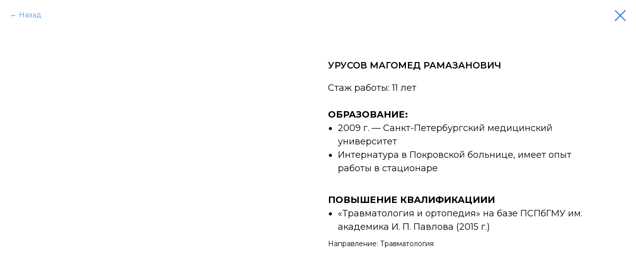

--- FILE ---
content_type: text/css
request_url: https://capitalpolis-clinic.ru/custom.css?t=1758557020
body_size: 779
content:
/*  Cookies */
#cookie_note{
    display: none;position: fixed;z-index:100;
    bottom: 15px;left: 50%; max-width: 90%;transform: translateX(-50%);
    padding: 20px;background-color: white;
    border-radius: 4px;box-shadow: 2px 3px 10px rgba(0, 0, 0, 0.4);
}
#cookie_note p{margin: 0;font-size: 0.8rem;text-align: left;color: #137cff;font-family: 'Montserrat', Arial, sans-serif;}
#cookie_note .btn-sm {display: block;margin: 0 auto;width: 100%;
    border-color: #137cff;
    border-radius: 8px;
    background: #147bff;
    color: #fff;
    cursor: pointer;}
.cookie_accept{width:20%;}
@media (min-width: 576px){#cookie_note.show{display: flex;}}
@media (max-width: 575px){#cookie_note.show{display: none;text-align: left;}}

/* Версия для слабовидящих */
#hpvgd,.h-mdiv,.h-mdiv2,.h-ldiv,.h-rdiv {background:#EAEAEA; color:#6D6D6D;}
#hpvgd {width:100%; z-index:100; width:100%; border-bottom:2px solid rgb(230,230,230);}
.h-mdiv {display:none; position:relative; margin:auto; text-alegn:center;}
.h-mdiv2 {display:none; position:fixed; margin:auto; text-alegn:center; width:400px; height:200px;}
.h-ldiv {float:left; padding:7px 10px 7px 0px;}
.h-rdiv {position:absolute; top:7px; right:0px; text-align:right;}
.h-ni {display:none !important;}
a.hcmaf {color:red; margin-left:5px; font-size:20px; font-weight:bold;}
a.h-anl {color:#2a72cc;}
a.h-al {color:#ED664B;}
.h-fi {font-weight:bold; border-radius:50%; padding:0px 8px; margin-right:5px; font-size:19px;}
.h-background-1 {color:#fff !important; background:#000 !important;}
.h-background-2 {color:#000 !important; background:#fff !important;}
/* Версия для слабовидящих */